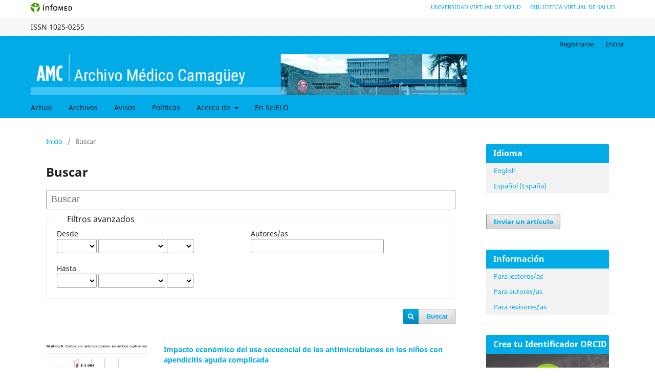

--- FILE ---
content_type: text/html; charset=utf-8
request_url: https://revistaamc.sld.cu/index.php/amc/search?subject=NI%C3%91O
body_size: 7396
content:
<!DOCTYPE html>
<html lang="es-ES" xml:lang="es-ES">
<head>
	<meta charset="utf-8">
	<meta name="viewport" content="width=device-width, initial-scale=1.0">
	<title>
		Buscar
							| Archivo Médico Camagüey
			</title>

	
<meta name="generator" content="Open Journal Systems 3.3.0.18">
	<link rel="stylesheet" href="https://revistaamc.sld.cu/index.php/amc/$$$call$$$/page/page/css?name=stylesheet" type="text/css" /><link rel="stylesheet" href="https://revistaamc.sld.cu/index.php/amc/$$$call$$$/page/page/css?name=font" type="text/css" /><link rel="stylesheet" href="https://revistaamc.sld.cu/lib/pkp/styles/fontawesome/fontawesome.css?v=3.3.0.18" type="text/css" />
</head>
<body class="pkp_page_search pkp_op_index has_site_logo" dir="ltr">





<div class="pkp_site_name_wrapper">
      <a style="float:left; text-transform: uppercase;" href="http://www.sld.cu/" target="_blank"><img alt="Infomed" border="0" title="Infomed" src="https://revistaamc.sld.cu/templates/images/LogoInfomed.gif"/></a>
	  <a style="float:right; padding-right: 18px; text-transform: uppercase; text-decoration: none; line-height: 2.5em; font-size: 11px;" href="http://www.bvs.sld.cu/" title="Biblioteca Virtual de Salud" target="_blank">Biblioteca Virtual de Salud</a>
	  <a style="float:right; padding-right: 18px; text-transform: uppercase; text-decoration: none; line-height: 2.5em; font-size: 11px;" href="http://www.uvs.sld.cu/" title="Universidad Virtual de Salud" target="_blank">Universidad Virtual de Salud</a>
</div>
<div class="pkp_structure_head" style="background-color: #f7f7f7; height: 36px; line-height: 2.5em;" >
<div class="pkp_site_name_wrapper">

	 
	 									    ISSN
			1025-0255
		</div>
</div>

				<header class="pkp_structure_head" id="headerNavigationContainer" role="banner">
						
 <nav class="cmp_skip_to_content" aria-label="Salta a los enlaces de contenido">
	<a href="#pkp_content_main">Ir al contenido principal</a>
	<a href="#siteNav">Ir al menú de navegación principal</a>
		<a href="#pkp_content_footer">Ir al pie de página del sitio</a>
</nav>
			

			
			

			<div class="pkp_head_wrapper">

				<div class="pkp_site_name_wrapper">
					<button class="pkp_site_nav_toggle">
						<span>Open Menu</span>
					</button>
										<div class="pkp_site_name">
																<a href="						https://revistaamc.sld.cu/index.php/amc/index
					" class="is_img">
							<img src="https://revistaamc.sld.cu/public/journals/1/pageHeaderLogoImage_es_ES.jpg" width="960" height="90" alt="amc" />
						</a>
										</div>
				</div>

				
				<nav class="pkp_site_nav_menu" aria-label="Navegación del sitio">
					<a id="siteNav"></a>
					<div class="pkp_navigation_primary_row">
						<div class="pkp_navigation_primary_wrapper">
																				<ul id="navigationPrimary" class="pkp_navigation_primary pkp_nav_list">
								<li class="">
				<a href="https://revistaamc.sld.cu/index.php/amc/issue/current">
					Actual
				</a>
							</li>
								<li class="">
				<a href="https://revistaamc.sld.cu/index.php/amc/issue/archive">
					Archivos
				</a>
							</li>
								<li class="">
				<a href="https://revistaamc.sld.cu/index.php/amc/announcement">
					Avisos
				</a>
							</li>
								<li class="">
				<a href="https://revistaamc.sld.cu/index.php/amc/politicas">
					Políticas
				</a>
							</li>
								<li class="">
				<a href="https://revistaamc.sld.cu/index.php/amc/about">
					Acerca de
				</a>
									<ul>
																					<li class="">
									<a href="https://revistaamc.sld.cu/index.php/amc/about">
										Sobre la revista
									</a>
								</li>
																												<li class="">
									<a href="https://revistaamc.sld.cu/index.php/amc/about/submissions">
										Envíos
									</a>
								</li>
																												<li class="">
									<a href="https://revistaamc.sld.cu/index.php/amc/about/editorialTeam">
										Equipo editorial
									</a>
								</li>
																												<li class="">
									<a href="https://revistaamc.sld.cu/index.php/amc/about/privacy">
										Declaración de privacidad
									</a>
								</li>
																												<li class="">
									<a href="https://revistaamc.sld.cu/index.php/amc/about/contact">
										Contacto
									</a>
								</li>
																		</ul>
							</li>
								<li class="">
				<a href="http://scielo.sld.cu/scielo.php?script=sci_issues&pid=1025-0255&lng=es&nrm=iso">
					En SciELO
				</a>
							</li>
			</ul>

				

																				</div>
					</div>
					<div class="pkp_navigation_user_wrapper" id="navigationUserWrapper">
							<ul id="navigationUser" class="pkp_navigation_user pkp_nav_list">
								<li class="profile">
				<a href="https://revistaamc.sld.cu/index.php/amc/user/register">
					Registrarse
				</a>
							</li>
								<li class="profile">
				<a href="https://revistaamc.sld.cu/index.php/amc/login">
					Entrar
				</a>
							</li>
										</ul>

					</div>
				</nav>
			</div><!-- .pkp_head_wrapper -->
		</header><!-- .pkp_structure_head -->

						<div class="pkp_structure_content has_sidebar">
			<div class="pkp_structure_main" role="main">
				<a id="pkp_content_main"></a>

	
<div class="page page_search">

	<nav class="cmp_breadcrumbs" role="navigation" aria-label="Usted está aquí:">
	<ol>
		<li>
			<a href="https://revistaamc.sld.cu/index.php/amc/index">
				Inicio
			</a>
			<span class="separator">/</span>
		</li>
		<li class="current">
			<span aria-current="page">
									Buscar
							</span>
		</li>
	</ol>
</nav>

	<h1>
		Buscar
	</h1>

			
	<form class="cmp_form" method="get" action="https://revistaamc.sld.cu/index.php/amc/search/index">
		
				<div class="search_input">
			<label class="pkp_screen_reader" for="query">
				Buscar artículos por
			</label>
			
				<input type="text" id="query" name="query" value="" class="query" placeholder="Buscar">
			
		</div>

		<fieldset class="search_advanced">
			<legend>
				Filtros avanzados
			</legend>
			<div class="date_range">
				<div class="from">
										<fieldset><legend>Desde</legend><label for="dateFromYear">Año</label><select id="dateFromYear" name="dateFromYear"><option></option><option value="2011">2011</option><option value="2012">2012</option><option value="2013">2013</option><option value="2014">2014</option><option value="2015">2015</option><option value="2016">2016</option><option value="2017">2017</option><option value="2018">2018</option><option value="2019">2019</option><option value="2020">2020</option><option value="2021">2021</option><option value="2022">2022</option><option value="2023">2023</option><option value="2024">2024</option><option value="2025">2025</option><option value="2026">2026</option></select><label for="dateFromMonth">Mes</label><select id="dateFromMonth" name="dateFromMonth"><option></option><option value="1">enero</option><option value="2">febrero</option><option value="3">marzo</option><option value="4">abril</option><option value="5">mayo</option><option value="6">junio</option><option value="7">julio</option><option value="8">agosto</option><option value="9">septiembre</option><option value="10">octubre</option><option value="11">noviembre</option><option value="12">diciembre</option></select><label for="dateFromDay">Día</label><select id="dateFromDay" name="dateFromDay"><option></option><option value="1">1</option><option value="2">2</option><option value="3">3</option><option value="4">4</option><option value="5">5</option><option value="6">6</option><option value="7">7</option><option value="8">8</option><option value="9">9</option><option value="10">10</option><option value="11">11</option><option value="12">12</option><option value="13">13</option><option value="14">14</option><option value="15">15</option><option value="16">16</option><option value="17">17</option><option value="18">18</option><option value="19">19</option><option value="20">20</option><option value="21">21</option><option value="22">22</option><option value="23">23</option><option value="24">24</option><option value="25">25</option><option value="26">26</option><option value="27">27</option><option value="28">28</option><option value="29">29</option><option value="30">30</option><option value="31">31</option></select></fieldset>
				</div>
				<div class="to">
										<fieldset><legend>Hasta</legend><label for="dateToYear">Año</label><select id="dateToYear" name="dateToYear"><option></option><option value="2011">2011</option><option value="2012">2012</option><option value="2013">2013</option><option value="2014">2014</option><option value="2015">2015</option><option value="2016">2016</option><option value="2017">2017</option><option value="2018">2018</option><option value="2019">2019</option><option value="2020">2020</option><option value="2021">2021</option><option value="2022">2022</option><option value="2023">2023</option><option value="2024">2024</option><option value="2025">2025</option><option value="2026">2026</option></select><label for="dateToMonth">Mes</label><select id="dateToMonth" name="dateToMonth"><option></option><option value="1">enero</option><option value="2">febrero</option><option value="3">marzo</option><option value="4">abril</option><option value="5">mayo</option><option value="6">junio</option><option value="7">julio</option><option value="8">agosto</option><option value="9">septiembre</option><option value="10">octubre</option><option value="11">noviembre</option><option value="12">diciembre</option></select><label for="dateToDay">Día</label><select id="dateToDay" name="dateToDay"><option></option><option value="1">1</option><option value="2">2</option><option value="3">3</option><option value="4">4</option><option value="5">5</option><option value="6">6</option><option value="7">7</option><option value="8">8</option><option value="9">9</option><option value="10">10</option><option value="11">11</option><option value="12">12</option><option value="13">13</option><option value="14">14</option><option value="15">15</option><option value="16">16</option><option value="17">17</option><option value="18">18</option><option value="19">19</option><option value="20">20</option><option value="21">21</option><option value="22">22</option><option value="23">23</option><option value="24">24</option><option value="25">25</option><option value="26">26</option><option value="27">27</option><option value="28">28</option><option value="29">29</option><option value="30">30</option><option value="31">31</option></select></fieldset>
				</div>
			</div>
			<div class="author">
				<label class="label" for="authors">
					Autores/as
				</label>
				
					<input type="text" id="authors" name="authors" value="">
				
			</div>
			
		</fieldset>

		<div class="submit">
			<button class="submit" type="submit">Buscar</button>
		</div>
	</form>

	

	<h2 class="pkp_screen_reader">Buscar resultados</h2>

						<div class="pkp_screen_reader" role="status">
							6 elementos encontrados.
					</div>
	
		<ul class="search_results">
					<li>
				
	
<div class="obj_article_summary">
			<div class="cover">
			<a href="https://revistaamc.sld.cu/index.php/amc/article/view/2367" class="file">
								<img
					src="https://revistaamc.sld.cu/public/journals/1/cover_article_2367_es_ES.jpg"
					alt=""
				>
			</a>
		</div>
	
	<h3 class="title">
		<a id="article-2367" href="https://revistaamc.sld.cu/index.php/amc/article/view/2367">
			Impacto económico del uso secuencial de los antimicrobianos en los niños con apendicitis aguda complicada
					</a>
	</h3>

				<div class="meta">
				<div class="authors">
			Jose Carlos Bueno Rodriguez, Elizabeth Hernández Moore, Mauro Castelló González, Dayamnelis Aguilar Atanay
		</div>
		
							<div class="pages">
				26-33
			</div>
		
					<div class="published">
				2015-01-21
			</div>
		
	</div>
	
	
	
</div>
			</li>
					<li>
				
	
<div class="obj_article_summary">
			<div class="cover">
			<a href="https://revistaamc.sld.cu/index.php/amc/article/view/6370" class="file">
								<img
					src="https://revistaamc.sld.cu/public/journals/1/cover_article_6370_es_ES.jpg"
					alt=""
				>
			</a>
		</div>
	
	<h3 class="title">
		<a id="article-6370" href="https://revistaamc.sld.cu/index.php/amc/article/view/6370">
			Tumores óseos en edad pediátrica
					</a>
	</h3>

				<div class="meta">
				<div class="authors">
			Eugenio Isidro Rodríguez-Rodríguez, Leonardo Taura-Suárez
		</div>
		
							<div class="pages">
				681-693
			</div>
		
					<div class="published">
				2019-09-30
			</div>
		
	</div>
	
	
	
</div>
			</li>
					<li>
				
	
<div class="obj_article_summary">
			<div class="cover">
			<a href="https://revistaamc.sld.cu/index.php/amc/article/view/42" class="file">
								<img
					src="https://revistaamc.sld.cu/public/journals/1/cover_article_42_es_ES.gif"
					alt=""
				>
			</a>
		</div>
	
	<h3 class="title">
		<a id="article-42" href="https://revistaamc.sld.cu/index.php/amc/article/view/42">
			Síndrome de Stevens-Johnson: presentación de un caso
					</a>
	</h3>

				<div class="meta">
				<div class="authors">
			Ener de Jesús Fernández Brizuela, Felicia Morales Díaz
		</div>
		
							<div class="pages">
				596-603
			</div>
		
					<div class="published">
				2011-06-15
			</div>
		
	</div>
	
	
	
</div>
			</li>
					<li>
				
	
<div class="obj_article_summary">
			<div class="cover">
			<a href="https://revistaamc.sld.cu/index.php/amc/article/view/28" class="file">
								<img
					src="https://revistaamc.sld.cu/public/journals/1/cover_article_28_es_ES.gif"
					alt=""
				>
			</a>
		</div>
	
	<h3 class="title">
		<a id="article-28" href="https://revistaamc.sld.cu/index.php/amc/article/view/28">
			Resistencia antimicrobiana en bacterias potencialmente patógenas aisladas en nasofaringes de niños de círculos infantiles
					</a>
	</h3>

				<div class="meta">
				<div class="authors">
			Alexis Sanchén Casas, Yuliet Rodríguez Bebert, Rosa Yanet Martínez Romeu, Ingrid Estévez Sierra
		</div>
		
							<div class="pages">
				513-524
			</div>
		
					<div class="published">
				2011-06-15
			</div>
		
	</div>
	
	
	
</div>
			</li>
					<li>
				
	
<div class="obj_article_summary">
	
	<h3 class="title">
		<a id="article-433" href="https://revistaamc.sld.cu/index.php/amc/article/view/433">
			Meningoencefalitis por Streptococcus pneumoniae resistente: reporte de un caso
					</a>
	</h3>

				<div class="meta">
				<div class="authors">
			Olga María Rodríguez Fernández, Odalis Ferrer Morell, Yuneixy Pérez Morales, Alexis Sanchén Casas
		</div>
		
				
					<div class="published">
				2011-12-19
			</div>
		
	</div>
	
	
	
</div>
			</li>
					<li>
				
	
<div class="obj_article_summary">
	
	<h3 class="title">
		<a id="article-168" href="https://revistaamc.sld.cu/index.php/amc/article/view/168">
			Introducción del tratamiento regenerativo con células madres hematopoyéticas en el Hospital Pediátrico de Camagüey
					</a>
	</h3>

				<div class="meta">
				<div class="authors">
			María Josefa Pla del Toro
		</div>
		
							<div class="pages">
				633-635
			</div>
		
					<div class="published">
				2011-09-02
			</div>
		
	</div>
	
	
	
</div>
			</li>
			</ul>

				<div class="cmp_pagination">
			1 - 6 de 6 elementos
			
		</div>
	
		
</div><!-- .page -->

	</div><!-- pkp_structure_main -->

									<div class="pkp_structure_sidebar left" role="complementary" aria-label="Barra lateral">
				<div class="pkp_block block_language">
	<h2 class="title">
		Idioma
	</h2>

	<div class="content">
		<ul>
							<li class="locale_en_US" lang="en-US">
					<a href="https://revistaamc.sld.cu/index.php/amc/user/setLocale/en_US?source=%2Findex.php%2Famc%2Fsearch%3Fsubject%3DNI%25C3%2591O">
						English
					</a>
				</li>
							<li class="locale_es_ES current" lang="es-ES">
					<a href="https://revistaamc.sld.cu/index.php/amc/user/setLocale/es_ES?source=%2Findex.php%2Famc%2Fsearch%3Fsubject%3DNI%25C3%2591O">
						Español (España)
					</a>
				</li>
					</ul>
	</div>
</div><!-- .block_language -->
<div class="pkp_block block_make_submission">
	<h2 class="pkp_screen_reader">
		Enviar un artículo
	</h2>

	<div class="content">
		<a class="block_make_submission_link" href="https://revistaamc.sld.cu/index.php/amc/about/submissions">
			Enviar un artículo
		</a>
	</div>
</div>
<div class="pkp_block block_information">
	<h2 class="title">Información</h2>
	<div class="content">
		<ul>
							<li>
					<a href="https://revistaamc.sld.cu/index.php/amc/information/readers">
						Para lectores/as
					</a>
				</li>
										<li>
					<a href="https://revistaamc.sld.cu/index.php/amc/information/authors">
						Para autores/as
					</a>
				</li>
										<li>
					<a href="https://revistaamc.sld.cu/index.php/amc/information/librarians">
						Para revisores/as
					</a>
				</li>
					</ul>
	</div>
</div>
<div class="pkp_block block_custom" id="customblock-crea-tu-identificador-orcid">
	<h2 class="title">Crea tu Identificador ORCID</h2>
	<div class="content">
		<p align="center"><a href="https://orcid.org/"><img src="/templates/images/ORCID.JPG" alt="" width="250" height="130" border="0"></a></p>
	</div>
</div>
<div class="pkp_block block_custom" id="customblock-colaboracion">
	<h2 class="title pkp_screen_reader">colaboracion</h2>
	<div class="content">
		<p align="center"><a href="https://www.mendeley.com"><img src="/templates/images/mendeley.jpg" alt="Mendeley" width="250" height="60" border="0"></a></p>
<p align="center"><a href="https://www.researchgate.net/"><img src="/templates/images/researchgate.png" alt="Penelitiangate" width="250" height="60" border="0"></a></p>
<p align="center"><a href="https://www.academia.edu/"><img src="/templates/images/academia.jpg" alt="akademi" width="250" height="60" border="0"></a></p>
	</div>
</div>
<div class="pkp_block block_custom" id="customblock-indexada-en">
	<h2 class="title">Indexada en</h2>
	<div class="content">
		<p align="center"><a href="http://www.latindex.unam.mx/buscador/resBus.html?palabra=Archivo+M%E9dico+de+Camag%FCey&amp;opcion=1&amp;Submit=Buscar" target="_blank" rel="noopener"><img src="/templates/images/latindexcat.jpg" alt="" width="90" height="40"></a><a href="http://scholar.google.com.cu/scholar?hl=es&amp;q=Revista+archivo+m%C3%A9dico+de+Camag%C3%BCey&amp;btnG=&amp;lr=" target="_blank" rel="noopener"><img src="/public/site/images/haddid/scholar.png" alt=""></a></p>
<p align="center"><a href="http://scielo.sld.cu/scielo.php?script=sci_serial&amp;pid=1025-0255" target="_blank" rel="noopener"><img src="/public/site/images/haddid/scielo_cu.png" alt=""></a><a href="http://bvscuba.sld.cu/revistas-medicas-cubanas/" target="_self"><img src="/public/site/images/haddid/bvs.png" alt=""></a></p>
<p align="center"><a href="http://www.redalyc.org/revista.oa?id=2111" target="_blank" rel="noopener"><img src="/public/site/images/haddid/redalyc.png" alt=""></a><a href="http://extranet.who.int/hinari/es/browse_journal_titles.php?j_init=R" target="_blank" rel="noopener"><img src="/public/site/images/haddid/hinari.png" alt=""></a></p>
<p align="center"><a href="http://doaj.org/" target="_blank" rel="noopener"><img src="/templates/images/DOAJ.jpg" alt="" width="90" height="40"></a> <a href="http://new.medigraphic.com/cgi-bin/publicaciones.cgi?IDREVISTA=276&amp;NOMBRE=Revista%20Archivo%20M%E9dico%20de%20Camag%FCey" target="_blank" rel="noopener"> <img src="/templates/images/medigraphic.jpg" alt="" width="88" height="40"></a></p>
<p align="center"><a href="http://bmn.sld.cu/secimed/msrc/secimed_issue.php?lang=es&amp;id=3085" target="_blank" rel="noopener"><img src="/public/site/images/haddid/secimed.png" alt="" width="96" height="39"></a> &nbsp; &nbsp; &nbsp;&nbsp; <a href="http://www.gfmer.ch/Medical_journals/General-medicine-Latin-America.htm" target="_blank" rel="noopener"><img src="/public/site/images/haddid/fundacion.PNG" alt="" width="56" height="59"></a></p>
<p>&nbsp;</p>
	</div>
</div>
<div class="pkp_block block_Keywordcloud">
	<h2 class="title">Palabras clave</h2>
	<div class="content" id='wordcloud'></div>

	<script>
		function randomColor() {
			var colors = ['#1f77b4', '#ff7f0e', '#2ca02c', '#d62728', '#9467bd', '#8c564b', '#e377c2', '#7f7f7f', '#bcbd22', '#17becf'];
			return colors[Math.floor(Math.random()*colors.length)];
		}

					document.addEventListener("DOMContentLoaded", function() {
				var keywords = [{"text":"pie diab\u00c9tico","size":1},{"text":"tareas docentes","size":1},{"text":"anticoagulaci\u00f3n perioperatoria","size":1},{"text":"heparina","size":1},{"text":"tromboembolia","size":1},{"text":"embarazo abdominal","size":1},{"text":"anticoagulantes","size":1},{"text":"neoplasias ov\u00e1ricas","size":1},{"text":"modos de actuaci\u00f3n.","size":1},{"text":"habilidades profesionales","size":1},{"text":"bioimpedancia el\u00e9ctrica","size":1},{"text":"hiperglicemia","size":1},{"text":"intersectorialidad","size":1},{"text":"intedisciplina","size":1},{"text":"trasplanre renal","size":1},{"text":"enfermedades de trasmisi\u00d3n sexual","size":1},{"text":"neoplasias del cuello uterino","size":1},{"text":"infecciones por papilomas virus","size":1},{"text":"condiloma acuminado","size":1},{"text":"posicionamiento del paciente","size":1},{"text":"\u00e1ngulo de fase","size":1},{"text":"gigantismo","size":1},{"text":"ciencias m\u00e9dicas","size":1},{"text":"epidemia","size":1},{"text":"no contiene palabras claves","size":1},{"text":"vena subclavia","size":1},{"text":"trombosis venosa profunda del miembro superior","size":1},{"text":"extremidad superior","size":1},{"text":"causas de abandono","size":1},{"text":"lactantes","size":1},{"text":"lactancia materna exclusiva","size":1},{"text":"ciencia e innovaci\u00f3n tecnol\u00f3gica","size":1},{"text":"composici\u00f3n corporal","size":1},{"text":"gesti\u00f3n","size":1},{"text":"procesos","size":1},{"text":"fpt- fractura del pil\u00f3n tibial.  fe- fijaci\u00f3n externa. fa- fractura abierta.","size":1},{"text":"hiperplasia gingival","size":1},{"text":"mucositis","size":1},{"text":"leucemias","size":1},{"text":"hipertensi\u00f3n.","size":1},{"text":"accidente cerebrovascular","size":1},{"text":"hormona de crecimiento humana","size":1},{"text":"acromegalia","size":1},{"text":"an\u00e1lisis demogr\u00e1fico","size":1},{"text":"linfoma cut\u00e1neo","size":1},{"text":"columna toracolumbar","size":1},{"text":"lesi\u00f3n raquimedular","size":1},{"text":"asma","size":1},{"text":"\u00e1caros","size":1},{"text":"reacci\u00f3n adversa","size":1}];
				var totalWeight = 0;
				var width = 300;
				var height = 200;
				var transitionDuration = 200;
				var length_keywords = keywords.length;
				var layout = d3.layout.cloud();

				layout.size([width, height])
					.words(keywords)
					.fontSize(function(d)
					{
						return fontSize(+d.size);
					})
					.on('end', draw);

				var svg = d3.select("#wordcloud").append("svg")
					.attr("viewBox", "0 0 " + width + " " + height)
					.attr("width", '100%');

				function update() {
					var words = layout.words();
					fontSize = d3.scaleLinear().range([16, 34]);
					if (words.length) {
						fontSize.domain([+words[words.length - 1].size || 1, +words[0].size]);
					}
				}

				keywords.forEach(function(item,index){totalWeight += item.size;});

				update();

				function draw(words, bounds) {
					var w = layout.size()[0],
						h = layout.size()[1];

					scaling = bounds
						? Math.min(
							w / Math.abs(bounds[1].x - w / 2),
							w / Math.abs(bounds[0].x - w / 2),
							h / Math.abs(bounds[1].y - h / 2),
							h / Math.abs(bounds[0].y - h / 2),
						) / 2
						: 1;

					svg
					.append("g")
					.attr(
						"transform",
						"translate(" + [w >> 1, h >> 1] + ")scale(" + scaling + ")",
					)
					.selectAll("text")
						.data(words)
					.enter().append("text")
						.style("font-size", function(d) { return d.size + "px"; })
						.style("font-family", 'serif')
						.style("fill", randomColor)
						.style('cursor', 'pointer')
						.style('opacity', 0.7)
						.attr('class', 'keyword')
						.attr("text-anchor", "middle")
						.attr("transform", function(d) {
							return "translate(" + [d.x, d.y] + ")rotate(" + d.rotate + ")";
						})
						.text(function(d) { return d.text; })
						.on("click", function(d, i){
							window.location = "https://revistaamc.sld.cu/index.php/amc/search?query=QUERY_SLUG".replace(/QUERY_SLUG/, encodeURIComponent(''+d.text+''));
						})
						.on("mouseover", function(d, i) {
							d3.select(this).transition()
								.duration(transitionDuration)
								.style('font-size',function(d) { return (d.size + 3) + "px"; })
								.style('opacity', 1);
						})
						.on("mouseout", function(d, i) {
							d3.select(this).transition()
								.duration(transitionDuration)
								.style('font-size',function(d) { return d.size + "px"; })
								.style('opacity', 0.7);
						})
						.on('resize', function() { update() });
				}

				layout.start();

			});
			</script>
</div>
<div class="pkp_block block_custom" id="customblock-ltima-actualizacin">
	<h2 class="title">Última actualización</h2>
	<div class="content">
		<ul>
<li class="show"><img src="/templates/images/calendario.jpg" alt="calendario" width="70" height="60" align="absmiddle" border="0">&nbsp;</li>
<li class="show">14 Enero 2026&nbsp;</li>
</ul>
	</div>
</div>

			</div><!-- pkp_sidebar.left -->
			</div><!-- pkp_structure_content -->

<div class="pkp_structure_footer_wrapper" role="contentinfo">
	<a id="pkp_content_footer"></a>

	<div class="pkp_structure_footer">

					<div class="pkp_footer_content">
							<p>Contacto: <a href="mailto:amc.cmw@infomed.sld.cu">Dra. Liuba Yamila Peña Galbán</a> | Directora de la Revista <br />Universidad de Ciencias Médicas de Camagüey | Carretera Central km 5 | Apartado 370 | Camagüey | Cuba | CP 70 700 | Teléfonos: (053) 58280872</p>
<div id="f1">
<p style="text-align: justify !important;">Políticas de la Revista: Los contenidos que se encuentran en la revista están dirigidos fundamentalmente a profesionales de la salud. La información que suministramos no debe ser utilizada, bajo ninguna circunstancia, como base para realizar diagnósticos médicos, procedimientos clínicos, quirúrgicos o análisis de laboratorio, ni para la prescripción de tratamientos o medicamentos, sin previa orientación médica.</p>
</div>
			</div>
		
		<!-- div class="pkp_brand_footer" role="complementary">
			<a href="https://revistaamc.sld.cu/index.php/amc/about/aboutThisPublishingSystem">
				<img alt="Más información acerca del sistema de publicación, de la plataforma y del flujo de trabajo de OJS/PKP." src="https://revistaamc.sld.cu/templates/images/ojs_brand.png">
			</a>
		</div -->
	</div>
</div><!-- pkp_structure_footer_wrapper -->

</div><!-- pkp_structure_page -->

<script src="https://revistaamc.sld.cu/lib/pkp/lib/vendor/components/jquery/jquery.min.js?v=3.3.0.18" type="text/javascript"></script><script src="https://revistaamc.sld.cu/lib/pkp/lib/vendor/components/jqueryui/jquery-ui.min.js?v=3.3.0.18" type="text/javascript"></script><script src="https://revistaamc.sld.cu/plugins/themes/default/js/lib/popper/popper.js?v=3.3.0.18" type="text/javascript"></script><script src="https://revistaamc.sld.cu/plugins/themes/default/js/lib/bootstrap/util.js?v=3.3.0.18" type="text/javascript"></script><script src="https://revistaamc.sld.cu/plugins/themes/default/js/lib/bootstrap/dropdown.js?v=3.3.0.18" type="text/javascript"></script><script src="https://revistaamc.sld.cu/plugins/themes/default/js/main.js?v=3.3.0.18" type="text/javascript"></script><script src="https://d3js.org/d3.v4.js?v=3.3.0.18" type="text/javascript"></script><script src="https://cdn.jsdelivr.net/gh/holtzy/D3-graph-gallery@master/LIB/d3.layout.cloud.js?v=3.3.0.18" type="text/javascript"></script><script type="text/javascript">
(function (w, d, s, l, i) { w[l] = w[l] || []; var f = d.getElementsByTagName(s)[0],
j = d.createElement(s), dl = l != 'dataLayer' ? '&l=' + l : ''; j.async = true; 
j.src = 'https://www.googletagmanager.com/gtag/js?id=' + i + dl; f.parentNode.insertBefore(j, f); 
function gtag(){dataLayer.push(arguments)}; gtag('js', new Date()); gtag('config', i); })
(window, document, 'script', 'dataLayer', 'UA-119614970-1');
</script>


</body>
</html>
